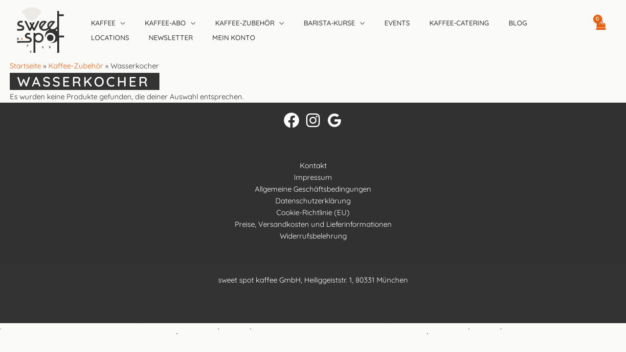

--- FILE ---
content_type: image/svg+xml
request_url: https://sweetspotkaffee.de/wp-content/uploads/2021/09/sweet-spot-kaffee-logo-2d.svg
body_size: 4203
content:
<svg xmlns="http://www.w3.org/2000/svg" viewBox="0 0 188.5 182.32"><defs><style>.\35 322b16a-d733-4fbd-abcf-676a6c38d486{fill:#333;}.eccd1b6f-fcfa-4584-b2d9-57646618af99{fill:#eceae6;}.\30 a2cb65b-639a-4884-bdd7-89b14b2007da{fill:#eb5d0b;}</style></defs><title>210907_SWP_Logo_2D_333_300</title><g id="1bfb75c5-8772-4c9f-8b01-f84a8e8ada79" data-name="1908_SWP_Logi 2D"><path class="5322b16a-d733-4fbd-abcf-676a6c38d486" d="M187.79,113.27H168.45V35h18.09s.74,0,.74-1l0-5.35a.71.71,0,0,0-.71-.71h-18.2V15.29a.5.5,0,0,0-.46-.51,48.35,48.35,0,0,0-6.44,0C160.9,14.87,161,16,161,16s0,40.5,0,60.33c-.88,1-4.55,4.91-5.1,5.43a18.69,18.69,0,0,1-16.5,5.1,11.51,11.51,0,0,1-6.59-3.44c.43-.61.8-1.18,1.22-1.71q4.68-5.9,9.39-11.79c2.64-3.31,5.24-6.64,7.9-9.94,1.34-1.66,1.29-2.4-.57-3.4a18.12,18.12,0,0,0-5.6-2c-5.6-.94-10.85-.2-15.65,3.08a18.69,18.69,0,0,0-7.12,8.62,19.09,19.09,0,0,0-1.24,7.07,19.9,19.9,0,0,0,1.92,8.24c-.23.31-3.32,2.43-3.32,2.45-7.7,4.44-15.38,4.32-20-.25-.39-.33-.47-.44-.61-.57C105.2,75.41,111.83,67,118,59.31a1.51,1.51,0,0,0-.24-2.42,7.27,7.27,0,0,0-2-1.16c-14.16-6-22.94,5.37-22.94,5.37a20.72,20.72,0,0,0-4.45,16.35,19.79,19.79,0,0,0,1.91,6,22.13,22.13,0,0,0,5.7,6.67,17.72,17.72,0,0,0,11,3.72c5.32.12,10.45-.4,15.11-3.4,1.61-1,3.23-2.1,4.78-3l2.08,1.71c-.37.29-6.48,3.63-10.43,8a28.23,28.23,0,0,0-4.69,7.11A29.29,29.29,0,0,0,112,112.7a29.69,29.69,0,0,0,.7,8.26c2-14.86,14.69-20,22.84-18.89,10.31,1.43,17.9,9.71,18.08,19.53a20.64,20.64,0,0,1-18.84,21.05,29,29,0,0,0,18.7-3,22.8,22.8,0,0,0,6.24-4.23c.49-.47.94-.93,1.35-1.4v47.61c0,.47.21.78,1,.75,0,0,5.24-.12,6-.11a.68.68,0,0,0,.7-.75V124.2c0-.31,0-3.84,0-3.84h18.64c1,0,1-.59,1.07-1.18V114A.7.7,0,0,0,187.79,113.27ZM95.35,77.84a15.06,15.06,0,0,1,.33-8.19,13.3,13.3,0,0,1,5-7,13,13,0,0,1,8.42-2.16C108.34,62,98.47,73.27,95.35,77.84Zm33.32-.12a9.42,9.42,0,0,1-.9-2.73,10.87,10.87,0,0,1,1.32-6.72,13.93,13.93,0,0,1,6.41-6.68,14.22,14.22,0,0,1,6.72-1.32c-2,2.94-3.24,4.41-3.24,4.41h0C135.5,69.08,132.1,73.37,128.67,77.72ZM161,96.3c-2.08-1.88-4-3.86-6.58-5.28A38.31,38.31,0,0,0,161,86.13Z"/><path class="eccd1b6f-fcfa-4584-b2d9-57646618af99" d="M98.47,16.7A1,1,0,0,1,98.55,18a74.48,74.48,0,0,1-6.07,7.66c-2.8,3.19-5.42,6.53-8.07,9.83-3,3.79-6.12,7.54-9.11,11.36-1,1.35-2.21,2.13-3.37,3.8a1.48,1.48,0,0,1-1.18.68c-1.61-.07-3.12.39-4.83.2a28.55,28.55,0,0,0-4.24,0c-2,.1-3.88.21-5.82.24-2.79,0-5.59-.17-8.36.06-2.11.18-3.11-.93-4.17-2.4-1.51-2.08-2.8-4.32-4.8-6.06a18.82,18.82,0,0,1-2.94-3.46c-3-4.24-6.39-8.15-9.27-12.47a72.12,72.12,0,0,0-7-8.52c-1-1.11-.89-1.88,0-2.81a27.54,27.54,0,0,1,5.46-4.73C28.52,9,32.13,6.36,36.23,4.72A44.14,44.14,0,0,1,45.49,2C47.66,1.61,49.82.81,52,.71,56.4.5,60.73-.35,65.13.62c2.13.46,4.34.6,6.48,1.13,1.36.35,2.74.65,4.08,1.09C82.35,5,88.58,8,93.9,12.71A44.87,44.87,0,0,1,98,16.19C98.12,16.36,98.31,16.52,98.47,16.7Z"/><path class="5322b16a-d733-4fbd-abcf-676a6c38d486" d="M103.39,112c-5.57-9.62-18.44-12.53-27.94-6.77l-2.16,1.34-.08,0v-3.88a.48.48,0,0,0-.47-.47c-2.5,0-4,0-6.32,0-.58,0-.48,1.09-.48,1.13v78.32c0,.29.1.58.68.65,0,0,5.24.2,5.75.06.84,0,.84-.61.85-.69,0-.6.1-1.55.09-2.18-.07-11.48,0-25.51,0-37l0-4.82s0-.07.08,0c13.3,8.25,23.67,1.33,24.54.68A20.3,20.3,0,0,0,103.39,112Zm-9.31,20.4c-5.46,3.58-10.68,2.64-13.63,1.06a12.59,12.59,0,0,1-7-12.86c.4-4.65,3-8,7.35-10.3,1.32-.69,3.63-1.38,7.39-1,5.16.38,10.42,5.06,11,11.72A13.21,13.21,0,0,1,94.08,132.41Z"/><path class="5322b16a-d733-4fbd-abcf-676a6c38d486" d="M88.18,54.86H84.74a20.53,20.53,0,0,0-2.13.06,1.1,1.1,0,0,0-.9.64S73,74.3,68.34,83a.52.52,0,0,1-.9,0,72.78,72.78,0,0,1-3.82-8,.09.09,0,0,1,0-.1c2.05-4.93,4.67-9.58,7.24-14.47a.35.35,0,0,0-.3-.51l-3.34,0-2.79.07c-.59,0-1,.85-1,.85a52.51,52.51,0,0,0-3.79,6.78l-3.42-7.09a.5.5,0,0,0-.45-.27c-1.59,0-5.27,0-5.85.08-1.08.08-.4,1.46-.34,1.6,1.1,2.3,4,8.53,5.9,12.4a3.72,3.72,0,0,1,.19.82c0,.36-3,6.24-4.43,9-.37-.59-1.49-2.75-1.54-2.84C46,73.65,42.43,66.2,38.84,58.76c-2.33-4.85-1.2-4-6.42-4.3a6.48,6.48,0,0,0-2,.18c-1.06.23-.7.94-.66,1,6,12.43,12,24.8,18,37.29a1.07,1.07,0,0,0,.8.43H54a.9.9,0,0,0,.87-.47,41,41,0,0,0,2.55-5.28c0-.1,2.31-4.62,2.31-4.62a.13.13,0,0,1,.23,0c.88,1.7,1.7,3.25,2.5,4.82s1.6,3.2,2.4,4.81a1.05,1.05,0,0,0,1.1.6A47.32,47.32,0,0,0,70.7,93a.67.67,0,0,0,.68-.43c1.05-2.17,2-4.4,3.07-6.55,3.9-7.72,7.63-15.51,11.4-23.29,1-2.14,2-4.3,3.14-6.65A.88.88,0,0,0,88.18,54.86Z"/><path class="5322b16a-d733-4fbd-abcf-676a6c38d486" d="M51.76,120.4c-3-1.3-6.2-1.88-9.27-2.92a10.33,10.33,0,0,1-1.86-.76l-.16-.1a4.85,4.85,0,0,1-1.32-1.25,3.77,3.77,0,0,1,.07-3.81,3.54,3.54,0,0,1,1.48-1.36,10.52,10.52,0,0,1,8.36-.44c.28.09,1,.48,1.39,0a18.4,18.4,0,0,0,2.63-4.63c.13-.36.45-1-1-1.61a21.09,21.09,0,0,0-9.15-1.26,13.54,13.54,0,0,0-7.39,3.18,11.59,11.59,0,0,0-3.67,5,11.16,11.16,0,0,0-.54,5.6,10.87,10.87,0,0,0,2,4.27c2.95,3.81,8.17,4.78,9.31,5.11a51.82,51.82,0,0,1,6.33,1.8,3.75,3.75,0,0,1,.79,6.72,15.22,15.22,0,0,1-4.33,1c-15.7.26-43.82,0-44.56,0s-.77.82-.8.84c0,.31,0,5.61.07,5.72.15.38.78.32.82.32,18.27,0,43.55-.05,43.55-.05a26.72,26.72,0,0,0,8.23-1.52,9.86,9.86,0,0,0,3.66-2.55,10.3,10.3,0,0,0,1.55-2.3,11.13,11.13,0,0,0-.16-9.81A11.9,11.9,0,0,0,51.76,120.4Z"/><path class="5322b16a-d733-4fbd-abcf-676a6c38d486" d="M23.52,73.49a29.61,29.61,0,0,0-7.29-2.85c-2.42-.75-5.43-1.19-7.06-2.74a3.42,3.42,0,0,1-.38-.62,3.32,3.32,0,0,1-.26-1,4.35,4.35,0,0,1,.28-2.59A3.54,3.54,0,0,1,10.64,62a11,11,0,0,1,8.67-.12.73.73,0,0,0,1-.39,49.77,49.77,0,0,0,2.7-5,.52.52,0,0,0-.27-.71c-5-2-9.93-2.74-14.77-.39a13.66,13.66,0,0,0-3.67,2.58l-.19.21A12.06,12.06,0,0,0,.75,64.93a9.49,9.49,0,0,0,.56,4.62c1.68,4.24,6.78,7.13,11,7.79A31.77,31.77,0,0,1,18,78.87c1.69.63,3,1.61,3.06,3.57a3.12,3.12,0,0,1-.25,1.48c-.52,1.17-2.08,1.92-3.13,2.34-2.92,1-11.65.54-16.82.54a.67.67,0,0,0-.69.7c0,.39.1,5.23.09,5.43a.7.7,0,0,0,.71.79c4.71,0,9.5-.1,14.27,0a14.21,14.21,0,0,0,4.67-.51c1.29-.36,5.31-1.47,7.28-5.12a10.94,10.94,0,0,0,1.08-3.74C28.93,80,28.07,76.35,23.52,73.49Z"/><path class="5322b16a-d733-4fbd-abcf-676a6c38d486" d="M.64,130.34c0-.21-.05-.41-.05-.63s0-.46,0-.69,0-.46,0-.69,0-.46,0-.69.05-.47.05-.7,0-.46,0-.69,0-.47,0-.7v-.7c0-.23.06-.46.06-.69s0-.46,0-.69,0-.46,0-.69,0-.42,0-.63a0,0,0,0,1,0,0,3.58,3.58,0,0,1,.54-.09h.6l.57,0s0,0,0,0c0,.21,0,.43,0,.65s-.06.44-.06.66.06.44.06.66-.08.44-.08.66,0,.45,0,.66v.69c.16-.15.34-.34.52-.5l.47-.47.54-.48c.17-.16.31-.35.48-.51s.37-.28.54-.44.28-.35.45-.5.31-.36.48-.51l.5-.46,0,0c.21,0,.5,0,.75,0s.45,0,.71,0,.39,0,.61,0c0,0,0,0,0,0l-.45.49-.51.56c-.18.19-.34.39-.51.58s-.39.34-.56.52-.32.4-.49.58-.34.38-.51.57l-.52.55.48.6c.15.2.32.39.48.59l.48.6c.15.2.33.38.49.58s.31.4.47.6.3.41.47.61l.44.58s0,0,0,0c-.23,0-.44,0-.64,0l-.67.05-.61,0a.12.12,0,0,1-.08,0c-.14-.15-.32-.27-.46-.43s-.29-.36-.44-.53-.3-.35-.45-.52-.34-.33-.49-.5-.3-.35-.45-.51-.27-.4-.42-.57a5.31,5.31,0,0,0-.54.47,3.35,3.35,0,0,0-.5.45,3.68,3.68,0,0,0-.12.69c0,.23,0,.47,0,.72s0,.42,0,.65c0,0,0,0,0,0-.28,0-.53.08-.81.1s-.51,0-.82,0C.66,130.39.64,130.36.64,130.34Z"/><path class="0a2cb65b-639a-4884-bdd7-89b14b2007da" d="M15.45,129.67c.1-.23.19-.46.28-.69s.13-.49.22-.72.19-.45.28-.68.22-.44.31-.67.14-.48.23-.71.16-.46.25-.69.24-.44.33-.67.13-.48.22-.7.21-.45.3-.68.17-.46.26-.68.15-.47.24-.69c0,0,.21-.13.77-.13a3.73,3.73,0,0,1,.67,0,.18.18,0,0,1,.16.13c.09.23.2.45.3.68s.17.46.27.69.2.46.29.69.19.45.28.69.15.47.24.7l.29.69c.09.23.25.43.35.67s.11.49.2.72.26.43.35.66.12.5.21.73.19.46.28.7a1.72,1.72,0,0,1,.16.44c-.05,0-.31,0-.43,0a6.33,6.33,0,0,1-.76.05c-.26,0-.52,0-.76,0,0,0-.09-.07-.1-.09-.09-.21-.16-.46-.26-.72s-.21-.46-.3-.7-.17-.49-.26-.73-.15-.5-.24-.73-.24-.48-.32-.7-.16-.53-.24-.73a3.35,3.35,0,0,0-.34-.68,3.34,3.34,0,0,0-.35.65l-.28.68-.26.69c-.09.22-.18.46-.26.69s-.12.49-.2.72-.23.46-.31.68-.15.5-.23.71-.1.24-.18.29-.41,0-.62,0l-.6,0a3,3,0,0,1-.67,0C15.27,130.05,15.39,129.82,15.45,129.67Z"/><path class="5322b16a-d733-4fbd-abcf-676a6c38d486" d="M134.3,156.94a5.4,5.4,0,0,0,0-.79,1.94,1.94,0,0,0-.14-.76h-1.41c-.23,0-.46,0-.69,0l-.7,0c-.23,0-.46.05-.7.05H130c-.23,0-.49,0-.73,0,0,.25,0,.44,0,.68s0,.49,0,.74v.73c0,.25,0,.49,0,.74s0,.49,0,.73v.73c0,.25,0,.49,0,.73s.05.49.05.73,0,.49,0,.73v.73c0,.24,0,.47,0,.72h2.08c.23,0,.46-.07.7-.07h.69l.69,0c.23,0,.47,0,.7,0a5.68,5.68,0,0,0,.1-.76,2.93,2.93,0,0,0-.14-.73c-.23,0-.48,0-.74,0h-.75c-.26,0-.51,0-.76,0s-.5,0-.75,0c0-.28.06-.56.07-.84a5,5,0,0,1,0-.81,5.49,5.49,0,0,1,.7-.05c.24,0,.48,0,.72,0s.49,0,.73,0,.48,0,.72,0a2.39,2.39,0,0,0,.18-.83,3.25,3.25,0,0,0-.19-.83h-1.43l-.72,0h-.75a3,3,0,0,1,0-.85,4.38,4.38,0,0,1,0-.81l.85,0,.74,0c.25,0,.5,0,.76,0S134,156.94,134.3,156.94Z"/><path class="5322b16a-d733-4fbd-abcf-676a6c38d486" d="M105.79,161.93H105c-.25,0-.5.06-.76.06s-.5,0-.75,0-.5,0-.74,0a4.85,4.85,0,0,1-.12-.8,3.51,3.51,0,0,1,.09-.85,4.63,4.63,0,0,1,.74,0c.24,0,.48-.06.73-.06s.47,0,.72,0a6.43,6.43,0,0,0,.72-.09,7.42,7.42,0,0,0,0-.77,2.32,2.32,0,0,0-.05-.77l-.75,0c-.24,0-.49.06-.73.06s-.49,0-.73,0-.48,0-.72,0a5.9,5.9,0,0,1-.06-.83,3.49,3.49,0,0,1,.07-.84h2.19c.25,0,.47-.05.7-.05.05,0,.16,0,.16-.06,0-.27-.06-.5-.05-.71a3.14,3.14,0,0,0,0-.69s0,0-.07,0H105c-.23,0-.46,0-.69,0s-.46,0-.69,0h-.7l-.69,0c-.23,0-.46.06-.7.06s-.41,0-.62,0c0,0-.05,0,0,0a2.73,2.73,0,0,0,0,.64c0,.37,0,.36,0,.73s0,.36,0,.73.05.36.05.73-.06.36-.06.73,0,.36,0,.73,0,.36,0,.73,0,.36,0,.73V162c0,.36,0,.36,0,.73a1.58,1.58,0,0,0,.06.72c.24,0,.44,0,.68,0l.7,0,.71,0c.24,0,.47,0,.71,0l.7,0c.24,0,.47,0,.71,0l.69,0c0-.28.11-.5.13-.74A1.39,1.39,0,0,0,105.79,161.93Z"/><path class="5322b16a-d733-4fbd-abcf-676a6c38d486" d="M54.34,177.6c.25,0,.48,0,.72,0s.51,0,.75,0l.75,0,.7,0a.08.08,0,0,1,.08,0,2,2,0,0,1,.1.74,2.18,2.18,0,0,1-.08.71.17.17,0,0,1-.1.08,6.24,6.24,0,0,1-.69.09c-.26,0-.51,0-.75,0h-.75a4.07,4.07,0,0,0-.75.1c0,.24,0,.5,0,.76s0,.5,0,.75.07.51.07.76-.06.46-.06.69a.05.05,0,0,1,0,.06,2.44,2.44,0,0,1-.53.05,2.57,2.57,0,0,1-.62,0,5,5,0,0,1-.55,0s0,0,0,0c0-.23-.06-.45-.06-.68s0-.48,0-.72.08-.49.08-.73,0-.49,0-.73,0-.49,0-.73,0-.49,0-.73v-.73c0-.24,0-.48,0-.73s0-.48,0-.73,0-.48,0-.73,0-.42,0-.65c0,0,0,0,0,0l.68,0H54c.24,0,.49,0,.73,0h.72l.72,0,.72,0h.71a.13.13,0,0,1,.11,0,1.49,1.49,0,0,1,.08.66c0,.21,0,.43,0,.67,0,0,0,.07-.05.07-.2,0-.38.05-.58.05l-.66,0H55.1l-.79,0c-.05.3,0,.56,0,.85A3.93,3.93,0,0,0,54.34,177.6Z"/><path class="5322b16a-d733-4fbd-abcf-676a6c38d486" d="M44.75,151.46c0-.22.1-.5.11-.72a1.29,1.29,0,0,0-.12-.63.1.1,0,0,0-.07,0l-.8,0h-.72c-.24,0-.48-.06-.72-.06l-.72,0-.72,0c-.23,0-.47,0-.71,0s-.62,0-.64,0,0,0,0,0a3,3,0,0,0,0,.68v.72c0,.36,0,.36,0,.72s-.06.36-.06.73.07.36.07.72-.08.36-.08.72,0,.36,0,.72,0,.37,0,.73,0,.36,0,.73,0,.36,0,.73,0,.36,0,.73c0,0,0,.08.07.08.42,0,.43,0,.85,0s.46.08.82,0a.09.09,0,0,0,0-.07c0-.24,0-.49,0-.72s0-.49,0-.73,0-.48,0-.73,0-.48,0-.73c0-.08.07-.11.15-.12a5.31,5.31,0,0,1,.74-.11H43l.74,0c.22,0,.47,0,.73,0,0,0,.05,0,.05-.06a3.84,3.84,0,0,0,0-.76,2.81,2.81,0,0,0-.13-.75.07.07,0,0,0-.06,0H42.87l-.75,0h-.76c0-.26-.06-.53-.06-.79a5.57,5.57,0,0,1,0-.93,3.38,3.38,0,0,1,.81-.05c.21,0,.44,0,.66,0h1.32c.21,0,.4,0,.59,0A.1.1,0,0,0,44.75,151.46Z"/><path class="5322b16a-d733-4fbd-abcf-676a6c38d486" d="M131,109.4A13.36,13.36,0,0,0,120,121.83c-.2,6.44,4.8,11.15,8.19,12.37a16.45,16.45,0,0,0,4.18.82,15,15,0,0,0,4.17-.38,12.9,12.9,0,0,0-.21-25A12.47,12.47,0,0,0,131,109.4Z"/></g></svg>